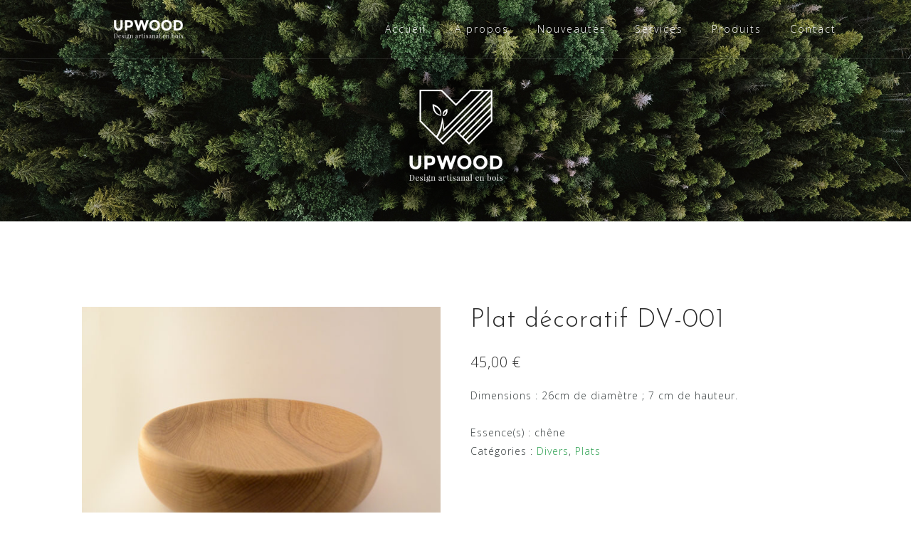

--- FILE ---
content_type: text/html; charset=UTF-8
request_url: https://upwood.be/produit/plat-decoratif-dv-001/
body_size: 11829
content:
<!DOCTYPE html>
<html dir="ltr" lang="fr-BE"
	prefix="og: https://ogp.me/ns#" >
<head>
<meta charset="UTF-8">
<meta name="viewport" content="width=device-width, initial-scale=1">
<link rel="profile" href="http://gmpg.org/xfn/11">
<link rel="pingback" href="https://upwood.be/xmlrpc.php">

<title>Plat décoratif DV-001 | Upwood</title>

		<!-- All in One SEO 4.2.7.1 - aioseo.com -->
		<meta name="robots" content="max-image-preview:large" />
		<link rel="canonical" href="https://upwood.be/produit/plat-decoratif-dv-001/" />
		<meta name="generator" content="All in One SEO (AIOSEO) 4.2.7.1 " />
		<meta property="og:locale" content="fr_FR" />
		<meta property="og:site_name" content="Upwood | Design artisanal en bois" />
		<meta property="og:type" content="article" />
		<meta property="og:title" content="Plat décoratif DV-001 | Upwood" />
		<meta property="og:url" content="https://upwood.be/produit/plat-decoratif-dv-001/" />
		<meta property="og:image" content="https://upwood.be/wp-content/uploads/2017/09/cropped-home_logo_title_header.png" />
		<meta property="og:image:secure_url" content="https://upwood.be/wp-content/uploads/2017/09/cropped-home_logo_title_header.png" />
		<meta property="article:published_time" content="2017-10-07T17:06:10+00:00" />
		<meta property="article:modified_time" content="2017-10-30T16:23:46+00:00" />
		<meta name="twitter:card" content="summary_large_image" />
		<meta name="twitter:title" content="Plat décoratif DV-001 | Upwood" />
		<meta name="twitter:image" content="https://upwood.be/wp-content/uploads/2017/09/cropped-home_logo_title_header.png" />
		<script type="application/ld+json" class="aioseo-schema">
			{"@context":"https:\/\/schema.org","@graph":[{"@type":"BreadcrumbList","@id":"https:\/\/upwood.be\/produit\/plat-decoratif-dv-001\/#breadcrumblist","itemListElement":[{"@type":"ListItem","@id":"https:\/\/upwood.be\/#listItem","position":1,"item":{"@type":"WebPage","@id":"https:\/\/upwood.be\/","name":"Accueil","description":"Upwood | Design artisanal en bois | Belgique - Brabant wallon","url":"https:\/\/upwood.be\/"},"nextItem":"https:\/\/upwood.be\/produit\/plat-decoratif-dv-001\/#listItem"},{"@type":"ListItem","@id":"https:\/\/upwood.be\/produit\/plat-decoratif-dv-001\/#listItem","position":2,"item":{"@type":"WebPage","@id":"https:\/\/upwood.be\/produit\/plat-decoratif-dv-001\/","name":"Plat d\u00e9coratif DV-001","url":"https:\/\/upwood.be\/produit\/plat-decoratif-dv-001\/"},"previousItem":"https:\/\/upwood.be\/#listItem"}]},{"@type":"ItemPage","@id":"https:\/\/upwood.be\/produit\/plat-decoratif-dv-001\/#itempage","url":"https:\/\/upwood.be\/produit\/plat-decoratif-dv-001\/","name":"Plat d\u00e9coratif DV-001 | Upwood","inLanguage":"fr-BE","isPartOf":{"@id":"https:\/\/upwood.be\/#website"},"breadcrumb":{"@id":"https:\/\/upwood.be\/produit\/plat-decoratif-dv-001\/#breadcrumblist"},"author":"https:\/\/upwood.be\/author\/ydeville\/#author","creator":"https:\/\/upwood.be\/author\/ydeville\/#author","image":{"@type":"ImageObject","url":"https:\/\/upwood.be\/wp-content\/uploads\/2017\/10\/upwood-divers-DV001.jpg","@id":"https:\/\/upwood.be\/#mainImage","width":1675,"height":1256},"primaryImageOfPage":{"@id":"https:\/\/upwood.be\/produit\/plat-decoratif-dv-001\/#mainImage"},"datePublished":"2017-10-07T17:06:10+02:00","dateModified":"2017-10-30T16:23:46+01:00"},{"@type":"Organization","@id":"https:\/\/upwood.be\/#organization","name":"Upwood","url":"https:\/\/upwood.be\/","logo":{"@type":"ImageObject","url":"https:\/\/upwood.be\/wp-content\/uploads\/2017\/09\/cropped-home_logo_title_header.png","@id":"https:\/\/upwood.be\/#organizationLogo","width":200,"height":31},"image":{"@id":"https:\/\/upwood.be\/#organizationLogo"}},{"@type":"WebSite","@id":"https:\/\/upwood.be\/#website","url":"https:\/\/upwood.be\/","name":"Upwood","description":"Design artisanal en bois","inLanguage":"fr-BE","publisher":{"@id":"https:\/\/upwood.be\/#organization"}}]}
		</script>
		<!-- All in One SEO -->

<link rel='dns-prefetch' href='//fonts.googleapis.com' />
<link rel="alternate" type="application/rss+xml" title="Upwood &raquo; Flux" href="https://upwood.be/feed/" />
<link rel="alternate" type="application/rss+xml" title="Upwood &raquo; Flux des commentaires" href="https://upwood.be/comments/feed/" />
<script type="text/javascript">
window._wpemojiSettings = {"baseUrl":"https:\/\/s.w.org\/images\/core\/emoji\/14.0.0\/72x72\/","ext":".png","svgUrl":"https:\/\/s.w.org\/images\/core\/emoji\/14.0.0\/svg\/","svgExt":".svg","source":{"concatemoji":"https:\/\/upwood.be\/wp-includes\/js\/wp-emoji-release.min.js?ver=6.1.9"}};
/*! This file is auto-generated */
!function(e,a,t){var n,r,o,i=a.createElement("canvas"),p=i.getContext&&i.getContext("2d");function s(e,t){var a=String.fromCharCode,e=(p.clearRect(0,0,i.width,i.height),p.fillText(a.apply(this,e),0,0),i.toDataURL());return p.clearRect(0,0,i.width,i.height),p.fillText(a.apply(this,t),0,0),e===i.toDataURL()}function c(e){var t=a.createElement("script");t.src=e,t.defer=t.type="text/javascript",a.getElementsByTagName("head")[0].appendChild(t)}for(o=Array("flag","emoji"),t.supports={everything:!0,everythingExceptFlag:!0},r=0;r<o.length;r++)t.supports[o[r]]=function(e){if(p&&p.fillText)switch(p.textBaseline="top",p.font="600 32px Arial",e){case"flag":return s([127987,65039,8205,9895,65039],[127987,65039,8203,9895,65039])?!1:!s([55356,56826,55356,56819],[55356,56826,8203,55356,56819])&&!s([55356,57332,56128,56423,56128,56418,56128,56421,56128,56430,56128,56423,56128,56447],[55356,57332,8203,56128,56423,8203,56128,56418,8203,56128,56421,8203,56128,56430,8203,56128,56423,8203,56128,56447]);case"emoji":return!s([129777,127995,8205,129778,127999],[129777,127995,8203,129778,127999])}return!1}(o[r]),t.supports.everything=t.supports.everything&&t.supports[o[r]],"flag"!==o[r]&&(t.supports.everythingExceptFlag=t.supports.everythingExceptFlag&&t.supports[o[r]]);t.supports.everythingExceptFlag=t.supports.everythingExceptFlag&&!t.supports.flag,t.DOMReady=!1,t.readyCallback=function(){t.DOMReady=!0},t.supports.everything||(n=function(){t.readyCallback()},a.addEventListener?(a.addEventListener("DOMContentLoaded",n,!1),e.addEventListener("load",n,!1)):(e.attachEvent("onload",n),a.attachEvent("onreadystatechange",function(){"complete"===a.readyState&&t.readyCallback()})),(e=t.source||{}).concatemoji?c(e.concatemoji):e.wpemoji&&e.twemoji&&(c(e.twemoji),c(e.wpemoji)))}(window,document,window._wpemojiSettings);
</script>
<style type="text/css">
img.wp-smiley,
img.emoji {
	display: inline !important;
	border: none !important;
	box-shadow: none !important;
	height: 1em !important;
	width: 1em !important;
	margin: 0 0.07em !important;
	vertical-align: -0.1em !important;
	background: none !important;
	padding: 0 !important;
}
</style>
	<link rel='stylesheet' id='pt-cv-public-style-css' href='https://upwood.be/wp-content/plugins/content-views-query-and-display-post-page/public/assets/css/cv.css?ver=1.9.9.1' type='text/css' media='all' />
<link rel='stylesheet' id='bootstrap-css' href='https://upwood.be/wp-content/themes/astrid/css/bootstrap/bootstrap.min.css?ver=1' type='text/css' media='all' />
<link rel='stylesheet' id='wp-block-library-css' href='https://upwood.be/wp-includes/css/dist/block-library/style.min.css?ver=6.1.9' type='text/css' media='all' />
<link rel='stylesheet' id='wc-blocks-vendors-style-css' href='https://upwood.be/wp-content/plugins/woocommerce/packages/woocommerce-blocks/build/wc-blocks-vendors-style.css?ver=8.7.5' type='text/css' media='all' />
<link rel='stylesheet' id='wc-blocks-style-css' href='https://upwood.be/wp-content/plugins/woocommerce/packages/woocommerce-blocks/build/wc-blocks-style.css?ver=8.7.5' type='text/css' media='all' />
<link rel='stylesheet' id='classic-theme-styles-css' href='https://upwood.be/wp-includes/css/classic-themes.min.css?ver=1' type='text/css' media='all' />
<style id='global-styles-inline-css' type='text/css'>
body{--wp--preset--color--black: #000000;--wp--preset--color--cyan-bluish-gray: #abb8c3;--wp--preset--color--white: #ffffff;--wp--preset--color--pale-pink: #f78da7;--wp--preset--color--vivid-red: #cf2e2e;--wp--preset--color--luminous-vivid-orange: #ff6900;--wp--preset--color--luminous-vivid-amber: #fcb900;--wp--preset--color--light-green-cyan: #7bdcb5;--wp--preset--color--vivid-green-cyan: #00d084;--wp--preset--color--pale-cyan-blue: #8ed1fc;--wp--preset--color--vivid-cyan-blue: #0693e3;--wp--preset--color--vivid-purple: #9b51e0;--wp--preset--gradient--vivid-cyan-blue-to-vivid-purple: linear-gradient(135deg,rgba(6,147,227,1) 0%,rgb(155,81,224) 100%);--wp--preset--gradient--light-green-cyan-to-vivid-green-cyan: linear-gradient(135deg,rgb(122,220,180) 0%,rgb(0,208,130) 100%);--wp--preset--gradient--luminous-vivid-amber-to-luminous-vivid-orange: linear-gradient(135deg,rgba(252,185,0,1) 0%,rgba(255,105,0,1) 100%);--wp--preset--gradient--luminous-vivid-orange-to-vivid-red: linear-gradient(135deg,rgba(255,105,0,1) 0%,rgb(207,46,46) 100%);--wp--preset--gradient--very-light-gray-to-cyan-bluish-gray: linear-gradient(135deg,rgb(238,238,238) 0%,rgb(169,184,195) 100%);--wp--preset--gradient--cool-to-warm-spectrum: linear-gradient(135deg,rgb(74,234,220) 0%,rgb(151,120,209) 20%,rgb(207,42,186) 40%,rgb(238,44,130) 60%,rgb(251,105,98) 80%,rgb(254,248,76) 100%);--wp--preset--gradient--blush-light-purple: linear-gradient(135deg,rgb(255,206,236) 0%,rgb(152,150,240) 100%);--wp--preset--gradient--blush-bordeaux: linear-gradient(135deg,rgb(254,205,165) 0%,rgb(254,45,45) 50%,rgb(107,0,62) 100%);--wp--preset--gradient--luminous-dusk: linear-gradient(135deg,rgb(255,203,112) 0%,rgb(199,81,192) 50%,rgb(65,88,208) 100%);--wp--preset--gradient--pale-ocean: linear-gradient(135deg,rgb(255,245,203) 0%,rgb(182,227,212) 50%,rgb(51,167,181) 100%);--wp--preset--gradient--electric-grass: linear-gradient(135deg,rgb(202,248,128) 0%,rgb(113,206,126) 100%);--wp--preset--gradient--midnight: linear-gradient(135deg,rgb(2,3,129) 0%,rgb(40,116,252) 100%);--wp--preset--duotone--dark-grayscale: url('#wp-duotone-dark-grayscale');--wp--preset--duotone--grayscale: url('#wp-duotone-grayscale');--wp--preset--duotone--purple-yellow: url('#wp-duotone-purple-yellow');--wp--preset--duotone--blue-red: url('#wp-duotone-blue-red');--wp--preset--duotone--midnight: url('#wp-duotone-midnight');--wp--preset--duotone--magenta-yellow: url('#wp-duotone-magenta-yellow');--wp--preset--duotone--purple-green: url('#wp-duotone-purple-green');--wp--preset--duotone--blue-orange: url('#wp-duotone-blue-orange');--wp--preset--font-size--small: 13px;--wp--preset--font-size--medium: 20px;--wp--preset--font-size--large: 36px;--wp--preset--font-size--x-large: 42px;--wp--preset--spacing--20: 0.44rem;--wp--preset--spacing--30: 0.67rem;--wp--preset--spacing--40: 1rem;--wp--preset--spacing--50: 1.5rem;--wp--preset--spacing--60: 2.25rem;--wp--preset--spacing--70: 3.38rem;--wp--preset--spacing--80: 5.06rem;}:where(.is-layout-flex){gap: 0.5em;}body .is-layout-flow > .alignleft{float: left;margin-inline-start: 0;margin-inline-end: 2em;}body .is-layout-flow > .alignright{float: right;margin-inline-start: 2em;margin-inline-end: 0;}body .is-layout-flow > .aligncenter{margin-left: auto !important;margin-right: auto !important;}body .is-layout-constrained > .alignleft{float: left;margin-inline-start: 0;margin-inline-end: 2em;}body .is-layout-constrained > .alignright{float: right;margin-inline-start: 2em;margin-inline-end: 0;}body .is-layout-constrained > .aligncenter{margin-left: auto !important;margin-right: auto !important;}body .is-layout-constrained > :where(:not(.alignleft):not(.alignright):not(.alignfull)){max-width: var(--wp--style--global--content-size);margin-left: auto !important;margin-right: auto !important;}body .is-layout-constrained > .alignwide{max-width: var(--wp--style--global--wide-size);}body .is-layout-flex{display: flex;}body .is-layout-flex{flex-wrap: wrap;align-items: center;}body .is-layout-flex > *{margin: 0;}:where(.wp-block-columns.is-layout-flex){gap: 2em;}.has-black-color{color: var(--wp--preset--color--black) !important;}.has-cyan-bluish-gray-color{color: var(--wp--preset--color--cyan-bluish-gray) !important;}.has-white-color{color: var(--wp--preset--color--white) !important;}.has-pale-pink-color{color: var(--wp--preset--color--pale-pink) !important;}.has-vivid-red-color{color: var(--wp--preset--color--vivid-red) !important;}.has-luminous-vivid-orange-color{color: var(--wp--preset--color--luminous-vivid-orange) !important;}.has-luminous-vivid-amber-color{color: var(--wp--preset--color--luminous-vivid-amber) !important;}.has-light-green-cyan-color{color: var(--wp--preset--color--light-green-cyan) !important;}.has-vivid-green-cyan-color{color: var(--wp--preset--color--vivid-green-cyan) !important;}.has-pale-cyan-blue-color{color: var(--wp--preset--color--pale-cyan-blue) !important;}.has-vivid-cyan-blue-color{color: var(--wp--preset--color--vivid-cyan-blue) !important;}.has-vivid-purple-color{color: var(--wp--preset--color--vivid-purple) !important;}.has-black-background-color{background-color: var(--wp--preset--color--black) !important;}.has-cyan-bluish-gray-background-color{background-color: var(--wp--preset--color--cyan-bluish-gray) !important;}.has-white-background-color{background-color: var(--wp--preset--color--white) !important;}.has-pale-pink-background-color{background-color: var(--wp--preset--color--pale-pink) !important;}.has-vivid-red-background-color{background-color: var(--wp--preset--color--vivid-red) !important;}.has-luminous-vivid-orange-background-color{background-color: var(--wp--preset--color--luminous-vivid-orange) !important;}.has-luminous-vivid-amber-background-color{background-color: var(--wp--preset--color--luminous-vivid-amber) !important;}.has-light-green-cyan-background-color{background-color: var(--wp--preset--color--light-green-cyan) !important;}.has-vivid-green-cyan-background-color{background-color: var(--wp--preset--color--vivid-green-cyan) !important;}.has-pale-cyan-blue-background-color{background-color: var(--wp--preset--color--pale-cyan-blue) !important;}.has-vivid-cyan-blue-background-color{background-color: var(--wp--preset--color--vivid-cyan-blue) !important;}.has-vivid-purple-background-color{background-color: var(--wp--preset--color--vivid-purple) !important;}.has-black-border-color{border-color: var(--wp--preset--color--black) !important;}.has-cyan-bluish-gray-border-color{border-color: var(--wp--preset--color--cyan-bluish-gray) !important;}.has-white-border-color{border-color: var(--wp--preset--color--white) !important;}.has-pale-pink-border-color{border-color: var(--wp--preset--color--pale-pink) !important;}.has-vivid-red-border-color{border-color: var(--wp--preset--color--vivid-red) !important;}.has-luminous-vivid-orange-border-color{border-color: var(--wp--preset--color--luminous-vivid-orange) !important;}.has-luminous-vivid-amber-border-color{border-color: var(--wp--preset--color--luminous-vivid-amber) !important;}.has-light-green-cyan-border-color{border-color: var(--wp--preset--color--light-green-cyan) !important;}.has-vivid-green-cyan-border-color{border-color: var(--wp--preset--color--vivid-green-cyan) !important;}.has-pale-cyan-blue-border-color{border-color: var(--wp--preset--color--pale-cyan-blue) !important;}.has-vivid-cyan-blue-border-color{border-color: var(--wp--preset--color--vivid-cyan-blue) !important;}.has-vivid-purple-border-color{border-color: var(--wp--preset--color--vivid-purple) !important;}.has-vivid-cyan-blue-to-vivid-purple-gradient-background{background: var(--wp--preset--gradient--vivid-cyan-blue-to-vivid-purple) !important;}.has-light-green-cyan-to-vivid-green-cyan-gradient-background{background: var(--wp--preset--gradient--light-green-cyan-to-vivid-green-cyan) !important;}.has-luminous-vivid-amber-to-luminous-vivid-orange-gradient-background{background: var(--wp--preset--gradient--luminous-vivid-amber-to-luminous-vivid-orange) !important;}.has-luminous-vivid-orange-to-vivid-red-gradient-background{background: var(--wp--preset--gradient--luminous-vivid-orange-to-vivid-red) !important;}.has-very-light-gray-to-cyan-bluish-gray-gradient-background{background: var(--wp--preset--gradient--very-light-gray-to-cyan-bluish-gray) !important;}.has-cool-to-warm-spectrum-gradient-background{background: var(--wp--preset--gradient--cool-to-warm-spectrum) !important;}.has-blush-light-purple-gradient-background{background: var(--wp--preset--gradient--blush-light-purple) !important;}.has-blush-bordeaux-gradient-background{background: var(--wp--preset--gradient--blush-bordeaux) !important;}.has-luminous-dusk-gradient-background{background: var(--wp--preset--gradient--luminous-dusk) !important;}.has-pale-ocean-gradient-background{background: var(--wp--preset--gradient--pale-ocean) !important;}.has-electric-grass-gradient-background{background: var(--wp--preset--gradient--electric-grass) !important;}.has-midnight-gradient-background{background: var(--wp--preset--gradient--midnight) !important;}.has-small-font-size{font-size: var(--wp--preset--font-size--small) !important;}.has-medium-font-size{font-size: var(--wp--preset--font-size--medium) !important;}.has-large-font-size{font-size: var(--wp--preset--font-size--large) !important;}.has-x-large-font-size{font-size: var(--wp--preset--font-size--x-large) !important;}
.wp-block-navigation a:where(:not(.wp-element-button)){color: inherit;}
:where(.wp-block-columns.is-layout-flex){gap: 2em;}
.wp-block-pullquote{font-size: 1.5em;line-height: 1.6;}
</style>
<link rel='stylesheet' id='cpsh-shortcodes-css' href='https://upwood.be/wp-content/plugins/column-shortcodes//assets/css/shortcodes.css?ver=1.0' type='text/css' media='all' />
<link rel='stylesheet' id='contact-form-7-css' href='https://upwood.be/wp-content/plugins/contact-form-7/includes/css/styles.css?ver=5.7.2' type='text/css' media='all' />
<link rel='stylesheet' id='post_grid_style-css' href='https://upwood.be/wp-content/plugins/post-grid/assets/frontend/css/style-new.css?ver=6.1.9' type='text/css' media='all' />
<link rel='stylesheet' id='owl.carousel-css' href='https://upwood.be/wp-content/plugins/post-grid/assets/frontend/css/owl.carousel.css?ver=6.1.9' type='text/css' media='all' />
<link rel='stylesheet' id='font-awesome-css' href='https://upwood.be/wp-content/plugins/post-grid/assets/frontend/css/font-awesome.min.css?ver=6.1.9' type='text/css' media='all' />
<link rel='stylesheet' id='style-woocommerce-css' href='https://upwood.be/wp-content/plugins/post-grid/assets/frontend/css/style-woocommerce.css?ver=6.1.9' type='text/css' media='all' />
<link rel='stylesheet' id='style.skins-css' href='https://upwood.be/wp-content/plugins/post-grid/assets/global/css/style.skins.css?ver=6.1.9' type='text/css' media='all' />
<link rel='stylesheet' id='style.layout-css' href='https://upwood.be/wp-content/plugins/post-grid/assets/global/css/style.layout.css?ver=6.1.9' type='text/css' media='all' />
<link rel='stylesheet' id='photoswipe-css' href='https://upwood.be/wp-content/plugins/woocommerce/assets/css/photoswipe/photoswipe.min.css?ver=7.1.0' type='text/css' media='all' />
<link rel='stylesheet' id='photoswipe-default-skin-css' href='https://upwood.be/wp-content/plugins/woocommerce/assets/css/photoswipe/default-skin/default-skin.min.css?ver=7.1.0' type='text/css' media='all' />
<link rel='stylesheet' id='woocommerce-layout-css' href='https://upwood.be/wp-content/plugins/woocommerce/assets/css/woocommerce-layout.css?ver=7.1.0' type='text/css' media='all' />
<link rel='stylesheet' id='woocommerce-smallscreen-css' href='https://upwood.be/wp-content/plugins/woocommerce/assets/css/woocommerce-smallscreen.css?ver=7.1.0' type='text/css' media='only screen and (max-width: 768px)' />
<link rel='stylesheet' id='woocommerce-general-css' href='https://upwood.be/wp-content/plugins/woocommerce/assets/css/woocommerce.css?ver=7.1.0' type='text/css' media='all' />
<style id='woocommerce-inline-inline-css' type='text/css'>
.woocommerce form .form-row .required { visibility: visible; }
</style>
<link rel='stylesheet' id='astrid-style-css' href='https://upwood.be/wp-content/themes/astrid/style.css?ver=6.1.9' type='text/css' media='all' />
<style id='astrid-style-inline-css' type='text/css'>
.site-header {position: fixed;}
.woocommerce .woocommerce-message:before,.woocommerce #payment #place_order,.woocommerce-page #payment #place_order,.woocommerce .cart .button, .woocommerce .cart input.button,.woocommerce-cart .wc-proceed-to-checkout a.checkout-button,.woocommerce #review_form #respond .form-submit input,.woocommerce a.button,.woocommerce div.product form.cart .button,.woocommerce .star-rating,.page-header .page-title .fa,.site-footer a:hover,.footer-info a:hover,.footer-widgets a:hover,.testimonial-title a:hover,.employee-title a:hover,.fact .fa,.service-title a:hover,.widget-area .widget a:hover,.entry-meta a:hover,.entry-footer a:hover,.entry-title a:hover,.comment-navigation a:hover,.posts-navigation a:hover,.post-navigation a:hover,.main-navigation a:hover,.main-navigation li.focus > a,a,a:hover,button,.button,input[type="button"],input[type="reset"],input[type="submit"] { color:#269d4b}
.social-menu-widget a,.woocommerce span.onsale,.woocommerce #payment #place_order:hover, .woocommerce-page #payment #place_order:hover,.woocommerce .cart .button:hover, .woocommerce .cart input.button:hover,.woocommerce-cart .wc-proceed-to-checkout a.checkout-button:hover,.woocommerce #review_form #respond .form-submit input:hover,.woocommerce div.product form.cart .button:hover,.woocommerce a.button:hover,.preloader-inner ul li,.progress-animate,button:hover,.button:hover,input[type="button"]:hover,input[type="reset"]:hover,input[type="submit"]:hover { background-color:#269d4b}
.woocommerce .woocommerce-message,.woocommerce #payment #place_order,.woocommerce-page #payment #place_order,.woocommerce .cart .button, .woocommerce .cart input.button,.woocommerce-cart .wc-proceed-to-checkout a.checkout-button,.woocommerce #review_form #respond .form-submit input,.woocommerce a.button,.woocommerce div.product form.cart .button,.main-navigation li a::after,.main-navigation li a::before,button,.button,input[type="button"],input[type="reset"],input[type="submit"] { border-color:#269d4b}
.site-title a,.site-title a:hover { color:#ffffff}
.site-description { color:#BDBDBD}
.site-header,.site-header.header-scrolled { background-color:rgba(32,37,41,0.9)}
@media only screen and (max-width: 1024px) { .site-header.has-header,.site-header.has-video,.site-header.has-single,.site-header.has-shortcode { background-color:rgba(32,37,41,0.9)} }
body, .widget-area .widget, .widget-area .widget a { color:#32393a}
.footer-widgets, .site-footer, .footer-info { background-color:#202529}
body {font-family: 'Open Sans', sans-serif;}
h1, h2, h3, h4, h5, h6, .fact .fact-number, .fact .fact-name, .site-title {font-family: 'Josefin Sans', sans-serif;}
.site-title { font-size:30px; }
.site-description { font-size:14px; }
h1 { font-size:36px; }
h2 { font-size:26px; }
h3 { font-size:24px; }
h4 { font-size:16px; }
h5 { font-size:14px; }
h6 { font-size:12px; }
body { font-size:14px; }

</style>
<link rel='stylesheet' id='astrid-body-fonts-css' href='//fonts.googleapis.com/css?family=Open+Sans%3A300%2C300italic%2C600%2C600italic&#038;ver=6.1.9' type='text/css' media='all' />
<link rel='stylesheet' id='astrid-headings-fonts-css' href='//fonts.googleapis.com/css?family=Josefin+Sans%3A300italic%2C300&#038;ver=6.1.9' type='text/css' media='all' />
<link rel='stylesheet' id='wp_mailjet_form_builder_widget-widget-front-styles-css' href='https://upwood.be/wp-content/plugins/mailjet-for-wordpress/src/widgetformbuilder/css/front-widget.css?ver=6.1.3' type='text/css' media='all' />
<link rel='stylesheet' id='sccss_style-css' href='https://upwood.be/?sccss=1&#038;ver=6.1.9' type='text/css' media='all' />
<script type='text/javascript' src='https://upwood.be/wp-includes/js/jquery/jquery.min.js?ver=3.6.1' id='jquery-core-js'></script>
<script type='text/javascript' src='https://upwood.be/wp-includes/js/jquery/jquery-migrate.min.js?ver=3.3.2' id='jquery-migrate-js'></script>
<script type='text/javascript' id='post_grid_scripts-js-extra'>
/* <![CDATA[ */
var post_grid_ajax = {"post_grid_ajaxurl":"https:\/\/upwood.be\/wp-admin\/admin-ajax.php"};
/* ]]> */
</script>
<script type='text/javascript' src='https://upwood.be/wp-content/plugins/post-grid/assets/frontend/js/scripts.js?ver=6.1.9' id='post_grid_scripts-js'></script>
<script type='text/javascript' src='https://upwood.be/wp-content/plugins/post-grid/assets/frontend/js/masonry.pkgd.min.js?ver=6.1.9' id='masonry.pkgd.min-js'></script>
<script type='text/javascript' src='https://upwood.be/wp-content/plugins/post-grid/assets/frontend/js/owl.carousel.min.js?ver=6.1.9' id='owl.carousel.min-js'></script>
<script type='text/javascript' src='https://upwood.be/wp-content/plugins/post-grid/assets/frontend/js/imagesloaded.pkgd.js?ver=6.1.9' id='imagesloaded.pkgd.js-js'></script>
<link rel="https://api.w.org/" href="https://upwood.be/wp-json/" /><link rel="alternate" type="application/json" href="https://upwood.be/wp-json/wp/v2/product/901" /><link rel="EditURI" type="application/rsd+xml" title="RSD" href="https://upwood.be/xmlrpc.php?rsd" />
<link rel="wlwmanifest" type="application/wlwmanifest+xml" href="https://upwood.be/wp-includes/wlwmanifest.xml" />
<meta name="generator" content="WordPress 6.1.9" />
<meta name="generator" content="WooCommerce 7.1.0" />
<link rel='shortlink' href='https://upwood.be/?p=901' />
<link rel="alternate" type="application/json+oembed" href="https://upwood.be/wp-json/oembed/1.0/embed?url=https%3A%2F%2Fupwood.be%2Fproduit%2Fplat-decoratif-dv-001%2F" />
<link rel="alternate" type="text/xml+oembed" href="https://upwood.be/wp-json/oembed/1.0/embed?url=https%3A%2F%2Fupwood.be%2Fproduit%2Fplat-decoratif-dv-001%2F&#038;format=xml" />
<script type='text/javascript'>
    jQuery(document).ready(function(){
        jQuery('.atframework_services_widget .service:nth-child(1) img').wrap( "<a href='http://upwood.be/eclairage/'></a>" );
        jQuery('.atframework_services_widget .service:nth-child(2) img').wrap( "<a href='http://upwood.be/plume/'></a>" );
        jQuery('.atframework_services_widget .service:nth-child(2) img').wrap( "<a href='http://upwood.be/plume/'></a>" );
        jQuery('.atframework_services_widget .service:nth-child(3) img').wrap( "<a href='http://upwood.be/cuisine/'></a>" );
        jQuery('.atframework_services_widget .service:nth-child(4) img').wrap( "<a href='http://upwood.be/salledebain/'></a>" );
        jQuery('.atframework_services_widget .service:nth-child(5) img').wrap( "<a href='http://upwood.be/divers/'></a>" );
        jQuery('.atframework_services_widget .service:nth-child(6) img').wrap( "<a href='http://upwood.be/sur-mesure/'></a>" );
    });
</script>	<noscript><style>.woocommerce-product-gallery{ opacity: 1 !important; }</style></noscript>
	<style type="text/css" id="custom-background-css">
body.custom-background { background-color: #ffffff; }
</style>
	<link rel="icon" href="https://upwood.be/wp-content/uploads/2017/09/home_favicon.png" sizes="32x32" />
<link rel="icon" href="https://upwood.be/wp-content/uploads/2017/09/home_favicon.png" sizes="192x192" />
<link rel="apple-touch-icon" href="https://upwood.be/wp-content/uploads/2017/09/home_favicon.png" />
<meta name="msapplication-TileImage" content="https://upwood.be/wp-content/uploads/2017/09/home_favicon.png" />


<!-- Global Site Tag (gtag.js) - Google Analytics -->
<script async src="https://www.googletagmanager.com/gtag/js?id=UA-107748639-1"></script>
<script>
  window.dataLayer = window.dataLayer || [];
  function gtag(){dataLayer.push(arguments);}
  gtag('js', new Date());

  gtag('config', 'UA-107748639-1');
</script>



</head>

<body class="product-template-default single single-product postid-901 custom-background wp-custom-logo theme-astrid woocommerce woocommerce-page woocommerce-no-js">

<div class="preloader">
<div class="preloader-inner">
	<ul><li></li><li></li><li></li><li></li><li></li><li></li></ul>
</div>
</div>

<div id="page" class="site">
	<a class="skip-link screen-reader-text" href="#content">Skip to content</a>

	<header id="masthead" class="site-header has-header" role="banner">
		<div class="container">
			<div class="site-branding col-md-4 col-sm-6 col-xs-12">
				<a href="https://upwood.be/" class="custom-logo-link" rel="home"><img width="200" height="31" src="https://upwood.be/wp-content/uploads/2017/09/cropped-home_logo_title_header.png" class="custom-logo" alt="Upwood" decoding="async" srcset="https://upwood.be/wp-content/uploads/2017/09/cropped-home_logo_title_header.png 200w, https://upwood.be/wp-content/uploads/2017/09/cropped-home_logo_title_header-100x16.png 100w" sizes="(max-width: 200px) 100vw, 200px" /></a>			</div>
			<div class="btn-menu col-md-8 col-sm-6 col-xs-12"><i class="fa fa-navicon"></i></div>
			<nav id="mainnav" class="main-navigation col-md-8 col-sm-6 col-xs-12" role="navigation">
				<div class="menu-main-menu-container"><ul id="primary-menu" class="menu"><li id="menu-item-40" class="menu-item menu-item-type-custom menu-item-object-custom menu-item-home menu-item-40"><a href="http://upwood.be">Accueil</a></li>
<li id="menu-item-43" class="menu-item menu-item-type-post_type menu-item-object-page menu-item-43"><a href="https://upwood.be/about/">A propos</a></li>
<li id="menu-item-1126" class="menu-item menu-item-type-post_type menu-item-object-page menu-item-1126"><a href="https://upwood.be/nouveautes/">Nouveautés</a></li>
<li id="menu-item-1119" class="menu-item menu-item-type-post_type menu-item-object-page menu-item-has-children menu-item-1119"><a href="https://upwood.be/services/">Services</a>
<ul class="sub-menu">
	<li id="menu-item-1124" class="menu-item menu-item-type-custom menu-item-object-custom menu-item-1124"><a href="http://upwood.be/services/">Ebénisterie et menuiserie</a></li>
	<li id="menu-item-1125" class="menu-item menu-item-type-custom menu-item-object-custom menu-item-1125"><a href="http://upwood.be/services/">Restauration de mobilier</a></li>
	<li id="menu-item-1157" class="menu-item menu-item-type-custom menu-item-object-custom menu-item-1157"><a href="http://upwood.be/services/">Tournage sur bois</a></li>
</ul>
</li>
<li id="menu-item-42" class="menu-item menu-item-type-post_type menu-item-object-page menu-item-has-children menu-item-42"><a href="https://upwood.be/produits/">Produits</a>
<ul class="sub-menu">
	<li id="menu-item-1189" class="menu-item menu-item-type-custom menu-item-object-custom menu-item-1189"><a href="https://upwood.be/decoration-de-noel/">Décoration de Noël</a></li>
	<li id="menu-item-306" class="menu-item menu-item-type-post_type menu-item-object-page menu-item-306"><a href="https://upwood.be/plume/">Plume</a></li>
	<li id="menu-item-305" class="menu-item menu-item-type-post_type menu-item-object-page menu-item-305"><a href="https://upwood.be/eclairage/">Eclairage</a></li>
	<li id="menu-item-303" class="menu-item menu-item-type-post_type menu-item-object-page menu-item-303"><a href="https://upwood.be/cuisine/">Cuisine</a></li>
	<li id="menu-item-307" class="menu-item menu-item-type-post_type menu-item-object-page menu-item-307"><a href="https://upwood.be/salledebain/">Salle de bain</a></li>
	<li id="menu-item-304" class="menu-item menu-item-type-post_type menu-item-object-page menu-item-304"><a href="https://upwood.be/divers/">Divers</a></li>
	<li id="menu-item-308" class="menu-item menu-item-type-post_type menu-item-object-page menu-item-308"><a href="https://upwood.be/sur-mesure/">Sur-mesure</a></li>
</ul>
</li>
<li id="menu-item-41" class="menu-item menu-item-type-post_type menu-item-object-page menu-item-41"><a href="https://upwood.be/contact/">Contact</a></li>
</ul></div>			</nav><!-- #site-navigation -->
		</div>
	</header><!-- #masthead -->

			<div class="header-image">
		<div class="header-info">
			<div class="container">
				<h4 class="header-subtext"></h4>
				<h3 class="header-text"></h3></div></div>		<img class="large-header" src="https://upwood.be/wp-content/uploads/2020/11/home_header-01.png" width="1920" alt="Upwood">
		
								<img class="small-header" src="http://upwood.be/wp-content/uploads/2017/09/home_header.png" width="1920" alt="Upwood">
			</div>
		

				
	
	<div id="content" class="site-content">
		<div class="container">
	<div id="primary" class="content-area"><main id="main" class="site-main" role="main">
					
			<div class="woocommerce-notices-wrapper"></div><div id="product-901" class="clearfix product type-product post-901 status-publish first instock product_cat-divers product_cat-plats has-post-thumbnail shipping-taxable purchasable product-type-simple">

	<div class="woocommerce-product-gallery woocommerce-product-gallery--with-images woocommerce-product-gallery--columns-4 images" data-columns="4" style="opacity: 0; transition: opacity .25s ease-in-out;">
	<figure class="woocommerce-product-gallery__wrapper">
		<div data-thumb="https://upwood.be/wp-content/uploads/2017/10/upwood-divers-DV001-234x234.jpg" data-thumb-alt="" class="woocommerce-product-gallery__image"><a href="https://upwood.be/wp-content/uploads/2017/10/upwood-divers-DV001.jpg"><img width="600" height="450" src="https://upwood.be/wp-content/uploads/2017/10/upwood-divers-DV001.jpg" class="wp-post-image" alt="" decoding="async" loading="lazy" title="upwood-divers-DV001" data-caption="" data-src="https://upwood.be/wp-content/uploads/2017/10/upwood-divers-DV001.jpg" data-large_image="https://upwood.be/wp-content/uploads/2017/10/upwood-divers-DV001.jpg" data-large_image_width="1675" data-large_image_height="1256" srcset="https://upwood.be/wp-content/uploads/2017/10/upwood-divers-DV001.jpg 1675w, https://upwood.be/wp-content/uploads/2017/10/upwood-divers-DV001-300x225.jpg 300w, https://upwood.be/wp-content/uploads/2017/10/upwood-divers-DV001-768x576.jpg 768w, https://upwood.be/wp-content/uploads/2017/10/upwood-divers-DV001-1024x768.jpg 1024w, https://upwood.be/wp-content/uploads/2017/10/upwood-divers-DV001-234x175.jpg 234w, https://upwood.be/wp-content/uploads/2017/10/upwood-divers-DV001-400x300.jpg 400w, https://upwood.be/wp-content/uploads/2017/10/upwood-divers-DV001-600x450.jpg 600w, https://upwood.be/wp-content/uploads/2017/10/upwood-divers-DV001-700x525.jpg 700w, https://upwood.be/wp-content/uploads/2017/10/upwood-divers-DV001-520x390.jpg 520w, https://upwood.be/wp-content/uploads/2017/10/upwood-divers-DV001-360x270.jpg 360w, https://upwood.be/wp-content/uploads/2017/10/upwood-divers-DV001-250x187.jpg 250w, https://upwood.be/wp-content/uploads/2017/10/upwood-divers-DV001-100x75.jpg 100w" sizes="(max-width: 600px) 100vw, 600px" /></a></div>	</figure>
</div>

	<div class="summary entry-summary">
		<h1 class="product_title entry-title">Plat décoratif DV-001</h1><p class="price"><span class="woocommerce-Price-amount amount"><bdi>45,00&nbsp;<span class="woocommerce-Price-currencySymbol">&euro;</span></bdi></span></p>
<div class="woocommerce-product-details__short-description">
	<p>Dimensions : 26cm de diamètre ; 7 cm de hauteur.<br />
<br />
Essence(s) : chêne</p>
</div>

	
	<form class="cart" action="https://upwood.be/produit/plat-decoratif-dv-001/" method="post" enctype='multipart/form-data'>
		
			<div class="quantity">
				<label class="screen-reader-text" for="quantity_697741a99f5b4">quantité de Plat décoratif DV-001</label>
		<input
			type="number"
			id="quantity_697741a99f5b4"
			class="input-text qty text"
			step="1"
			min="1"
			max=""
			name="quantity"
			value="1"
			title="Qté"
			size="4"
			placeholder=""
			inputmode="numeric"
			autocomplete="off"
		/>
			</div>
	
		<button type="submit" name="add-to-cart" value="901" class="single_add_to_cart_button button alt wp-element-button">Ajouter au panier</button>

			</form>

	
<div class="product_meta">

	
	
	<span class="posted_in">Catégories : <a href="https://upwood.be/categorie-produit/divers/" rel="tag">Divers</a>, <a href="https://upwood.be/categorie-produit/divers/plats/" rel="tag">Plats</a></span>
	
	
</div>
	</div>

	
	<section class="related products">

					<h2>Produits apparentés</h2>
				
		<ul class="products columns-3">

			
					<li class="clearfix product type-product post-974 status-publish first instock product_cat-divers product_cat-horloges has-post-thumbnail shipping-taxable purchasable product-type-simple">
	<a href="https://upwood.be/produit/horloge-dv-006/" class="woocommerce-LoopProduct-link woocommerce-loop-product__link"><img width="300" height="300" src="https://upwood.be/wp-content/uploads/2017/10/upwood-divers-DV006-300x300.jpg" class="attachment-woocommerce_thumbnail size-woocommerce_thumbnail" alt="" decoding="async" loading="lazy" srcset="https://upwood.be/wp-content/uploads/2017/10/upwood-divers-DV006-300x300.jpg 300w, https://upwood.be/wp-content/uploads/2017/10/upwood-divers-DV006-234x234.jpg 234w" sizes="(max-width: 300px) 100vw, 300px" /><h2 class="woocommerce-loop-product__title">Horloge DV-006</h2>
	<span class="price"><span class="woocommerce-Price-amount amount"><bdi>45,00&nbsp;<span class="woocommerce-Price-currencySymbol">&euro;</span></bdi></span></span>
</a><a href="?add-to-cart=974" data-quantity="1" class="button wp-element-button product_type_simple add_to_cart_button ajax_add_to_cart" data-product_id="974" data-product_sku="" aria-label="Ajouter &ldquo;Horloge DV-006&rdquo; à votre panier" rel="nofollow">Ajouter au panier</a></li>

			
					<li class="clearfix product type-product post-986 status-publish instock product_cat-divers product_cat-porte-cles has-post-thumbnail shipping-taxable purchasable product-type-simple">
	<a href="https://upwood.be/produit/porte-cles-dv-011/" class="woocommerce-LoopProduct-link woocommerce-loop-product__link"><img width="300" height="300" src="https://upwood.be/wp-content/uploads/2017/10/upwood-divers-DV011-300x300.jpg" class="attachment-woocommerce_thumbnail size-woocommerce_thumbnail" alt="" decoding="async" loading="lazy" srcset="https://upwood.be/wp-content/uploads/2017/10/upwood-divers-DV011-300x300.jpg 300w, https://upwood.be/wp-content/uploads/2017/10/upwood-divers-DV011-234x234.jpg 234w" sizes="(max-width: 300px) 100vw, 300px" /><h2 class="woocommerce-loop-product__title">Porte-clés DV-011</h2>
	<span class="price"><span class="woocommerce-Price-amount amount"><bdi>34,00&nbsp;<span class="woocommerce-Price-currencySymbol">&euro;</span></bdi></span></span>
</a><a href="?add-to-cart=986" data-quantity="1" class="button wp-element-button product_type_simple add_to_cart_button ajax_add_to_cart" data-product_id="986" data-product_sku="" aria-label="Ajouter &ldquo;Porte-clés DV-011&rdquo; à votre panier" rel="nofollow">Ajouter au panier</a></li>

			
					<li class="clearfix product type-product post-981 status-publish last instock product_cat-divers product_cat-porte-cles has-post-thumbnail shipping-taxable purchasable product-type-simple">
	<a href="https://upwood.be/produit/porte-cles-dv-009/" class="woocommerce-LoopProduct-link woocommerce-loop-product__link"><img width="300" height="300" src="https://upwood.be/wp-content/uploads/2017/10/upwood-divers-DV009-300x300.jpg" class="attachment-woocommerce_thumbnail size-woocommerce_thumbnail" alt="" decoding="async" loading="lazy" srcset="https://upwood.be/wp-content/uploads/2017/10/upwood-divers-DV009-300x300.jpg 300w, https://upwood.be/wp-content/uploads/2017/10/upwood-divers-DV009-234x234.jpg 234w" sizes="(max-width: 300px) 100vw, 300px" /><h2 class="woocommerce-loop-product__title">Porte-clés DV-009</h2>
	<span class="price"><span class="woocommerce-Price-amount amount"><bdi>28,00&nbsp;<span class="woocommerce-Price-currencySymbol">&euro;</span></bdi></span></span>
</a><a href="?add-to-cart=981" data-quantity="1" class="button wp-element-button product_type_simple add_to_cart_button ajax_add_to_cart" data-product_id="981" data-product_sku="" aria-label="Ajouter &ldquo;Porte-clés DV-009&rdquo; à votre panier" rel="nofollow">Ajouter au panier</a></li>

			
		</ul>

	</section>
	</div>


		
	</main></div>
	

		</div>
	</div><!-- #content -->

	<div class="footer-wrapper">
					
	
	<div id="sidebar-footer" class="footer-widgets" role="complementary">
		<div class="container">
							<div class="sidebar-column col-md-4">
					<aside id="custom_html-5" class="widget_text widget widget_custom_html"><div class="textwidget custom-html-widget"><img src="http://upwood.be/wp-content/uploads/2017/09/home_logo_footer.png" width="90"/></div></aside>				</div>
				
							<div class="sidebar-column col-md-4">
					<aside id="custom_html-3" class="widget_text widget widget_custom_html"><div class="textwidget custom-html-widget"><div align="center">Yves de Ville de Goyet <br/>
<i class="fa fa-envelope"></i><a href="mailto: info@upwood.be"> info@upwood.be </a><br/>

<i class="fa fa-phone"></i> +32 497 05 30 05<br/>
</div></div></aside>				</div>
				
							<div class="sidebar-column col-md-4">
					<aside id="custom_html-4" class="widget_text widget widget_custom_html"><div class="textwidget custom-html-widget"><div align="right">
<br/>

5A Rue de la Sainte <br/> 
<i class="fa fa-home"></i> 1315 Opprebais <br/>
</div></aside>				</div>
					</div>	
	</div>				
				
		<footer id="colophon" class="site-footer" role="contentinfo">	
			<div class="site-info container">
				<nav id="footernav" class="footer-navigation" role="navigation">
					<div class="menu-footer-menu-container"><ul id="footer-menu" class="menu"><li id="menu-item-392" class="ppr-new-window menu-item menu-item-type-post_type menu-item-object-page menu-item-392"><a target="_blank" rel="noopener" href="https://upwood.be/conditions-generales-de-vente/">Conditions générales de vente</a></li>
</ul></div>				</nav><!-- #site-navigation -->
				<div class="site-copyright">
					 © 2020 Upwood - Design artisanal en bois
				</div> 
			</div><!-- .site-info -->
		</footer><!-- #colophon -->
	</div>

</div><!-- #page -->

<script type="application/ld+json">{"@context":"https:\/\/schema.org\/","@type":"Product","@id":"https:\/\/upwood.be\/produit\/plat-decoratif-dv-001\/#product","name":"Plat d\u00e9coratif DV-001","url":"https:\/\/upwood.be\/produit\/plat-decoratif-dv-001\/","description":"Dimensions : 26cm de diam\u00e8tre ; 7 cm de hauteur.\r\n\r\nEssence(s) : ch\u00eane","image":"https:\/\/upwood.be\/wp-content\/uploads\/2017\/10\/upwood-divers-DV001.jpg","sku":901,"offers":[{"@type":"Offer","price":"45.00","priceValidUntil":"2027-12-31","priceSpecification":{"price":"45.00","priceCurrency":"EUR","valueAddedTaxIncluded":"false"},"priceCurrency":"EUR","availability":"http:\/\/schema.org\/InStock","url":"https:\/\/upwood.be\/produit\/plat-decoratif-dv-001\/","seller":{"@type":"Organization","name":"Upwood","url":"https:\/\/upwood.be"}}]}</script>
<div class="pswp" tabindex="-1" role="dialog" aria-hidden="true">
	<div class="pswp__bg"></div>
	<div class="pswp__scroll-wrap">
		<div class="pswp__container">
			<div class="pswp__item"></div>
			<div class="pswp__item"></div>
			<div class="pswp__item"></div>
		</div>
		<div class="pswp__ui pswp__ui--hidden">
			<div class="pswp__top-bar">
				<div class="pswp__counter"></div>
				<button class="pswp__button pswp__button--close" aria-label="Fermer (Echap)"></button>
				<button class="pswp__button pswp__button--share" aria-label="Partagez"></button>
				<button class="pswp__button pswp__button--fs" aria-label="Basculer en plein écran"></button>
				<button class="pswp__button pswp__button--zoom" aria-label="Zoomer/Dézoomer"></button>
				<div class="pswp__preloader">
					<div class="pswp__preloader__icn">
						<div class="pswp__preloader__cut">
							<div class="pswp__preloader__donut"></div>
						</div>
					</div>
				</div>
			</div>
			<div class="pswp__share-modal pswp__share-modal--hidden pswp__single-tap">
				<div class="pswp__share-tooltip"></div>
			</div>
			<button class="pswp__button pswp__button--arrow--left" aria-label="Précédent (flèche  gauche)"></button>
			<button class="pswp__button pswp__button--arrow--right" aria-label="Suivant (flèche droite)"></button>
			<div class="pswp__caption">
				<div class="pswp__caption__center"></div>
			</div>
		</div>
	</div>
</div>
	<script type="text/javascript">
		(function () {
			var c = document.body.className;
			c = c.replace(/woocommerce-no-js/, 'woocommerce-js');
			document.body.className = c;
		})();
	</script>
	<script type='text/javascript' src='https://upwood.be/wp-content/plugins/contact-form-7/includes/swv/js/index.js?ver=5.7.2' id='swv-js'></script>
<script type='text/javascript' id='contact-form-7-js-extra'>
/* <![CDATA[ */
var wpcf7 = {"api":{"root":"https:\/\/upwood.be\/wp-json\/","namespace":"contact-form-7\/v1"}};
/* ]]> */
</script>
<script type='text/javascript' src='https://upwood.be/wp-content/plugins/contact-form-7/includes/js/index.js?ver=5.7.2' id='contact-form-7-js'></script>
<script type='text/javascript' id='pt-cv-content-views-script-js-extra'>
/* <![CDATA[ */
var PT_CV_PUBLIC = {"_prefix":"pt-cv-","page_to_show":"5","_nonce":"b678d7ee1f","is_admin":"","is_mobile":"","ajaxurl":"https:\/\/upwood.be\/wp-admin\/admin-ajax.php","lang":"","loading_image_src":"data:image\/gif;base64,R0lGODlhDwAPALMPAMrKygwMDJOTkz09PZWVla+vr3p6euTk5M7OzuXl5TMzMwAAAJmZmWZmZszMzP\/\/\/yH\/[base64]\/wyVlamTi3nSdgwFNdhEJgTJoNyoB9ISYoQmdjiZPcj7EYCAeCF1gEDo4Dz2eIAAAh+QQFCgAPACwCAAAADQANAAAEM\/DJBxiYeLKdX3IJZT1FU0iIg2RNKx3OkZVnZ98ToRD4MyiDnkAh6BkNC0MvsAj0kMpHBAAh+QQFCgAPACwGAAAACQAPAAAEMDC59KpFDll73HkAA2wVY5KgiK5b0RRoI6MuzG6EQqCDMlSGheEhUAgqgUUAFRySIgAh+QQFCgAPACwCAAIADQANAAAEM\/DJKZNLND\/[base64]"};
var PT_CV_PAGINATION = {"first":"\u00ab","prev":"\u2039","next":"\u203a","last":"\u00bb","goto_first":"Go to first page","goto_prev":"Go to previous page","goto_next":"Go to next page","goto_last":"Go to last page","current_page":"Current page is","goto_page":"Go to page"};
/* ]]> */
</script>
<script type='text/javascript' src='https://upwood.be/wp-content/plugins/content-views-query-and-display-post-page/public/assets/js/cv.js?ver=1.9.9.1' id='pt-cv-content-views-script-js'></script>
<script type='text/javascript' id='qppr_frontend_scripts-js-extra'>
/* <![CDATA[ */
var qpprFrontData = {"linkData":{"https:\/\/upwood.be\/conditions-generales-de-vente\/":[1,0,""],"https:\/\/upwood.be\/sur-mesure_\/":[0,0,"\/sur-mesure\/"],"https:\/\/upwood.be\/eclairage_\/":[0,0,"\/eclairage\/"],"https:\/\/upwood.be\/plume_\/":[0,0,"\/plume\/"],"https:\/\/upwood.be\/cuisine_\/":[0,0,"\/cuisine\/"],"https:\/\/upwood.be\/divers_\/":[0,0,"\/divers\/"],"https:\/\/upwood.be\/salledebain_\/":[0,0,"\/salledebain\/"]},"siteURL":"https:\/\/upwood.be","siteURLq":"https:\/\/upwood.be"};
/* ]]> */
</script>
<script type='text/javascript' src='https://upwood.be/wp-content/plugins/quick-pagepost-redirect-plugin/js/qppr_frontend_script.min.js?ver=5.1.8' id='qppr_frontend_scripts-js'></script>
<script type='text/javascript' src='https://upwood.be/wp-content/plugins/woocommerce/assets/js/flexslider/jquery.flexslider.min.js?ver=2.7.2-wc.7.1.0' id='flexslider-js'></script>
<script type='text/javascript' src='https://upwood.be/wp-content/plugins/woocommerce/assets/js/photoswipe/photoswipe.min.js?ver=4.1.1-wc.7.1.0' id='photoswipe-js'></script>
<script type='text/javascript' src='https://upwood.be/wp-content/plugins/woocommerce/assets/js/photoswipe/photoswipe-ui-default.min.js?ver=4.1.1-wc.7.1.0' id='photoswipe-ui-default-js'></script>
<script type='text/javascript' id='wc-single-product-js-extra'>
/* <![CDATA[ */
var wc_single_product_params = {"i18n_required_rating_text":"Veuillez s\u00e9lectionner une note","review_rating_required":"yes","flexslider":{"rtl":false,"animation":"slide","smoothHeight":true,"directionNav":false,"controlNav":"thumbnails","slideshow":false,"animationSpeed":500,"animationLoop":false,"allowOneSlide":false},"zoom_enabled":"","zoom_options":[],"photoswipe_enabled":"1","photoswipe_options":{"shareEl":false,"closeOnScroll":false,"history":false,"hideAnimationDuration":0,"showAnimationDuration":0},"flexslider_enabled":"1"};
/* ]]> */
</script>
<script type='text/javascript' src='https://upwood.be/wp-content/plugins/woocommerce/assets/js/frontend/single-product.min.js?ver=7.1.0' id='wc-single-product-js'></script>
<script type='text/javascript' src='https://upwood.be/wp-content/plugins/woocommerce/assets/js/jquery-blockui/jquery.blockUI.min.js?ver=2.7.0-wc.7.1.0' id='jquery-blockui-js'></script>
<script type='text/javascript' src='https://upwood.be/wp-content/plugins/woocommerce/assets/js/js-cookie/js.cookie.min.js?ver=2.1.4-wc.7.1.0' id='js-cookie-js'></script>
<script type='text/javascript' id='woocommerce-js-extra'>
/* <![CDATA[ */
var woocommerce_params = {"ajax_url":"\/wp-admin\/admin-ajax.php","wc_ajax_url":"\/?wc-ajax=%%endpoint%%"};
/* ]]> */
</script>
<script type='text/javascript' src='https://upwood.be/wp-content/plugins/woocommerce/assets/js/frontend/woocommerce.min.js?ver=7.1.0' id='woocommerce-js'></script>
<script type='text/javascript' id='wc-cart-fragments-js-extra'>
/* <![CDATA[ */
var wc_cart_fragments_params = {"ajax_url":"\/wp-admin\/admin-ajax.php","wc_ajax_url":"\/?wc-ajax=%%endpoint%%","cart_hash_key":"wc_cart_hash_968e693d5ebb2cce931f11ae0ee45efb","fragment_name":"wc_fragments_968e693d5ebb2cce931f11ae0ee45efb","request_timeout":"5000"};
/* ]]> */
</script>
<script type='text/javascript' src='https://upwood.be/wp-content/plugins/woocommerce/assets/js/frontend/cart-fragments.min.js?ver=7.1.0' id='wc-cart-fragments-js'></script>
<script type='text/javascript' src='https://upwood.be/wp-content/themes/astrid/js/main.js?ver=6.1.9' id='astrid-main-js'></script>
<script type='text/javascript' src='https://upwood.be/wp-content/themes/astrid/js/scripts.min.js?ver=6.1.9' id='astrid-scripts-js'></script>
<!--[if lt IE 9]>
<script type='text/javascript' src='https://upwood.be/wp-content/themes/astrid/js/html5shiv.js?ver=6.1.9' id='astrid-html5shiv-js'></script>
<![endif]-->
<script type='text/javascript' id='wp_mailjet_form_builder_widget-front-script-js-extra'>
/* <![CDATA[ */
var mjWidget = {"ajax_url":"https:\/\/upwood.be\/wp-admin\/admin-ajax.php"};
/* ]]> */
</script>
<script type='text/javascript' src='https://upwood.be/wp-content/plugins/mailjet-for-wordpress/src/widgetformbuilder/js/front-widget.js?ver=6.1.9' id='wp_mailjet_form_builder_widget-front-script-js'></script>

</body>
</html>


--- FILE ---
content_type: text/css;charset=UTF-8
request_url: https://upwood.be/?sccss=1&ver=6.1.9
body_size: 941
content:
/* Supprimer le boutou 'Add to cart' */
A.button.add_to_cart_button.product_type_simple,
form.cart {
display:none;
}


/* Règle le problème d'affichage pour 'Related products' */
.woocommerce-page .related.products {
    clear: both;
}

/* Desactive le 'Path' en tête de page */
/*.breadcrumbs {
	display: none;
}*/

/* Change la transparence du background header sur la page d'accueil */
.header-image::after {
	content: '';
	position: absolute;
	width: 100%;
	height: 100%;
	top: 0;
	left: 0;
	background-color: rgba(37, 46, 53, 0.0);
}

/* Supprime les bordures de la page */
.hentry {border: 2px;}
div#content.site-content > .container {
    border: none;
}
.woocommerce .site-main {
      border: 0;
}

/* Full width &amp; no borders */
.woocommerce .content-area {
 width: 100%;
  border: 0;
 }
 .woocommerce .widget-area {
 display: none;
 }
.woocommerce .site-main {
      border: 0;
}

/* Etendre les pages WC à 100% */
/*.single.woocommerce #primary,
.archive.woocommerce #primary {
    width: 80%;
}*/

/* Reduce footer height */ 
.site-footer{
    padding-top: 15px;
    padding-bottom: 20px;
}

/* Reduce footer widget height */ 
.footer-widgets {
    padding: 0px 0;
}

/* Remove tags from single product page */
.product_meta .tagged_as {
    display:none;
}



/* Change la couleur "hover" des buttons en blanc plutot qu'en noir*/
button:hover,
.button:hover,
input[type="button"]:hover,
input[type="reset"]:hover,
input[type="submit"]:hover {
	background-color: #269D4B;
	text-decoration: none;
	color: #ffffff;
}




/* A modifier dans les autres fichiers :
--> footer.php :

	Powered by Quentin de Ville de Goyet

*/

/*
--> functions.php
/* Remove breadcrumbs WooCommerce */
/* 
add_action( 'init', 'jk_remove_wc_breadcrumbs' ); 
function jk_remove_wc_breadcrumbs() { 
remove_action( 'woocommerce_before_main_content', 'woocommerce_breadcrumb', 20, 0 ); 
} 
*/
/* Remove sidebar WooCommerce */
/*
add_action( 'wp', 'bbloomer_remove_sidebar_product_pages' );
 
function bbloomer_remove_sidebar_product_pages() {
	if (is_product()) {
	remove_action('woocommerce_sidebar','woocommerce_get_sidebar',10);
	}
}
}
*/